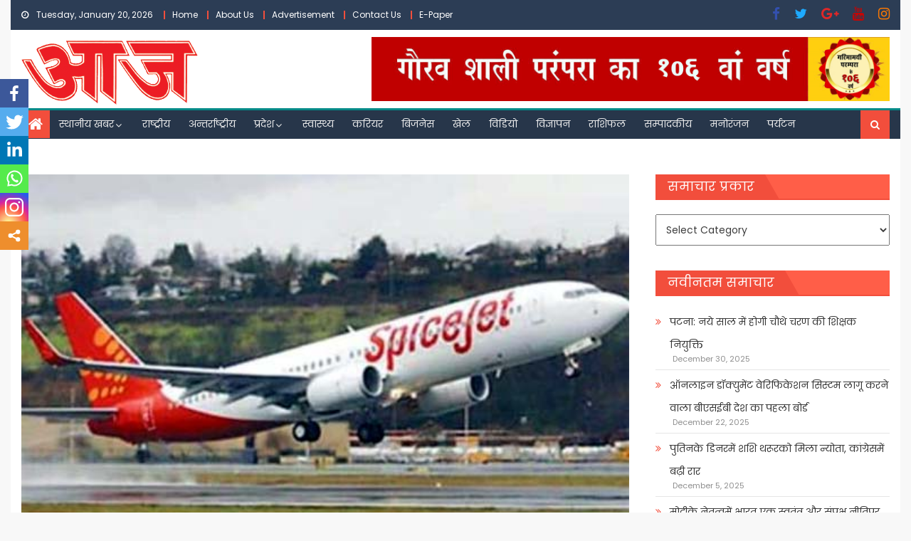

--- FILE ---
content_type: text/html; charset=utf-8
request_url: https://www.google.com/recaptcha/api2/aframe
body_size: 263
content:
<!DOCTYPE HTML><html><head><meta http-equiv="content-type" content="text/html; charset=UTF-8"></head><body><script nonce="dcT9stlnHml9jHovqfUncg">/** Anti-fraud and anti-abuse applications only. See google.com/recaptcha */ try{var clients={'sodar':'https://pagead2.googlesyndication.com/pagead/sodar?'};window.addEventListener("message",function(a){try{if(a.source===window.parent){var b=JSON.parse(a.data);var c=clients[b['id']];if(c){var d=document.createElement('img');d.src=c+b['params']+'&rc='+(localStorage.getItem("rc::a")?sessionStorage.getItem("rc::b"):"");window.document.body.appendChild(d);sessionStorage.setItem("rc::e",parseInt(sessionStorage.getItem("rc::e")||0)+1);localStorage.setItem("rc::h",'1768868318745');}}}catch(b){}});window.parent.postMessage("_grecaptcha_ready", "*");}catch(b){}</script></body></html>